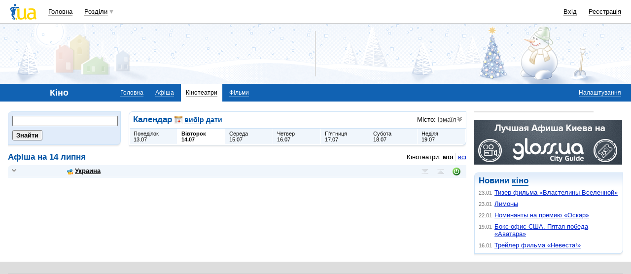

--- FILE ---
content_type: text/html; charset=utf-8
request_url: https://www.google.com/recaptcha/api2/aframe
body_size: 153
content:
<!DOCTYPE HTML><html><head><meta http-equiv="content-type" content="text/html; charset=UTF-8"></head><body><script nonce="WZFibg_T_CNQCL2jw-3-Ew">/** Anti-fraud and anti-abuse applications only. See google.com/recaptcha */ try{var clients={'sodar':'https://pagead2.googlesyndication.com/pagead/sodar?'};window.addEventListener("message",function(a){try{if(a.source===window.parent){var b=JSON.parse(a.data);var c=clients[b['id']];if(c){var d=document.createElement('img');d.src=c+b['params']+'&rc='+(localStorage.getItem("rc::a")?sessionStorage.getItem("rc::b"):"");window.document.body.appendChild(d);sessionStorage.setItem("rc::e",parseInt(sessionStorage.getItem("rc::e")||0)+1);localStorage.setItem("rc::h",'1769301771890');}}}catch(b){}});window.parent.postMessage("_grecaptcha_ready", "*");}catch(b){}</script></body></html>

--- FILE ---
content_type: application/x-javascript; charset=windows-1251
request_url: https://i3.i.ua/js/i/kino.y3e5e45dc.js
body_size: 4697
content:
// +----------------------------------------------------------------------+
// | Javascript                                                           |
// +----------------------------------------------------------------------+
// | Copyright (c) 2009 Mi-6                                              |
// +----------------------------------------------------------------------+
// | Class with different routines for KINO part of I.UA                  |
// | Version 1.0                                                          |
// +----------------------------------------------------------------------+
// | Author: Andrey I. Tserkus <zerkella@i.ua>                            |
// +----------------------------------------------------------------------+

var Kino = new function () {
	
	// Localization
	var stClickToShut = 'Кликните на картинке, чтобы закрыть её';
	if (JS_LANG_ID == 2)
		stClickToShut = 'Клікніть на картинці, щоб закрити її';

	// Switches to long film description and hides short one
	this.switchToLong = function() {
		var shortDesc = dge('filmShort');
		var longDesc = dge('filmLong');
		if (shortDesc)
			shortDesc.style.display = 'none';
		if (longDesc)
			longDesc.style.display = 'block';
	}
	
	// Reaction when some data for tab arrived
	this.onDataArrived = function (dp, isFailure) {
		// Some tab loaded
		
		// Defaults
		var innerHTML = '';
		var tab = null;

		// What tab did we load
		if (dp.data && dp.data.tab)
			tab = dp.data.tab;

		if (!tab) {
			// Maybe some failure - try to guess by dp name
			for (var tabName in kinoTabs) {
				var dpName = 'dp' + tabName;
				if (this[dpName] == dp) {
					tab = tabName;
					break;
				}
			}
		}
		
		if (!tab)
			return;

		// Resulting html
		if (!isFailure && dp.dataStatus) {
			innerHTML = dp.data.text;
		}
		
		// Put it into container
		var container = dge(tab + 'Tab');
		if (!container)
			return;
		container.innerHTML = innerHTML;
		
		// Add popups for users in this container
		if (upopUpDivs)
			upopUpDivs.start(container);
	}
	
	// Reaction when we can create data provider and load tab
	// data - formatted data to send to server. If not set - used global tabInfo.reqData
	this.loadTab = function (param) {
		var tab = param.tab;
		var tabInfo = kinoTabs[tab];
		var data = param.data ? param.data : tabInfo.reqData;

		var dpName = 'dp' + tab;
		if (!this[dpName]) {
			this[dpName] = new dataProvider('Kino.' + dpName, '/js/' + tabInfo.reqTab + '/', this);
			this[dpName].notifyFailure = true;
		}
		
		this[dpName].getDataFromServer(data);
	}
	
	// Reacts on some need to fetch tab data, checks that we have DataProvider transport (loads it if needed) and requests tab
	this.needTabData = function (tab, data) {
		var that = this;
		/*var obj = new Object();
		obj.object = this;
		obj.funcName = 'loadTab';
		*/
		var param = new Object();
		param.tab = tab;
		param.data = data;
		
		//lmCallAfterModulesReady(['DATAPROVIDER'], obj, param);
		Autoload.call(function(){that.loadTab(param)}, 'dataProvider');
	}

	
	// Switches to some tab - showing it and hiding all others
	// Adds to href anchor to track user changes
	this.switchPanel = function (tab, noAnchorChange) {
		for (var currTab in kinoTabs) {
			var control = dge(currTab + 'Control');
			if (control) {
				if (tab == currTab) {
					if (control.style.display = 'none')
						control.style.display = '';
					control.className =  'current';
				} else {
					control.className =  '';
				}
			}
			var page = dge(currTab + 'Tab');
			if (page)
				page.style.display = (tab == currTab) ? '' : 'none';
		}
		
		// Change tracking anchor in href
		if (!noAnchorChange) {
			var st = trim(window.location.href);
			st = st.replace(/\#.*/, '');
			st = st + '#tab=' + tab;
			window.location.href = st;
		}
		
		// Check to load this tab
		if (!kinoTabs[tab].isLoaded) {
			kinoTabs[tab].isLoaded = true;
			this.needTabData(tab);
		}
	}
	
	// Shows needed panel, if user comes with link #tab=sometab
	this.switchInitialPanel = function () {
		// Check that link commands to switch to some tab
		var st = window.location.href;
		var matches = st.match(/\#tab=([a-z]+)/);
		if (!matches)
			return;
		var tab = matches[1];
		
		// Check that its good tab
		var good = false;
		for (var tabName in kinoTabs) {
			if (tab == tabName) {
				good = true;
				break;
			}
		}
		if (!good)
			return;
			
		// Find currently selected tab
		var selectedTab = null;
		for (var currTab in kinoTabs) {
			var control = dge(currTab + 'Control');
			if (!control) 
				continue;
			if (control.className.indexOf('current') >= 0) {
				selectedTab = control;
				break;
			}
		}
		if (selectedTab && (selectedTab.id == tab + 'Control'))
			return;
			
		// We really need to switch panel
		this.switchPanel(tab, true);
	}
	
	// Float management routines
	var kinoHiddenObj = new Array();
	var kinoFloatID = null;
	var kinoMaskID = null;
	var escapeMonitored = false;
	
	// Starts monitoring escape button presses to hide float
	this.monitorEscape = function () {
		if (escapeMonitored)
			return;
		if (document.attachEvent)
			document.attachEvent('onkeypress', KinoKeyPress);
		else if (document.addEventListener)
			document.addEventListener('keypress', KinoKeyPress, false);
		escapeMonitored = true;
	}
	
	// Stops monitoring escape button presses
	this.unmonitorEscape = function () {
		if (!escapeMonitored)
			return;
		if (document.attachEvent)
			document.detachEvent('onkeypress', KinoKeyPress);
		else if (document.addEventListener)
			document.removeEventListener('keypress', KinoKeyPress, false);
		escapeMonitored = false;
	}
	
	// Shows float element on screen and positions it
	this.positionFloat = function(imgUrl, imgW, imgH, el){
		var winPos = Util.getWindowPosition();
		// Create if needed
		if (!kinoFloatID) {
			kinoFloatID = 'kinoFloatElement';
			kinoMaskID = 'kinoMaskElement';

			// Mask
			var mask = dce('DIV');
			mask.id = kinoMaskID;
			mask.className = 'FloatMask';
			
			if (document.body.firstChild)
				document.body.insertBefore(mask, document.body.firstChild);
			else
				document.body.appendChild(mask);
				
			// Container
			var container = dce('DIV');
			container.id = kinoFloatID;
			container.className = 'popup viewer';
			
			if (document.body.firstChild)
				document.body.insertBefore(container, document.body.firstChild);
			else
				document.body.appendChild(container);
		} else {
			var container = dge(kinoFloatID);
			var mask = dge(kinoMaskID);
		}
		
		// Position mask
		mask.style.display = 'block';
		if (b.opera) {
			mask.style.background = 'none';
			mask.style.backgroundColor = 'white';
		}
		var bHeight = winPos.h; //self.document.body.offsetHeight;
		var bWidth = winPos.w; //self.document.body.offsetWidth;
		var scrollTop = winPos.y; //document.body.scrollTop || document.documentElement.scrollTop;
		mask.style.height = '100%';	
		mask.style.width = '100%';	
		mask.style.position = 'fixed';
		mask.style.opacity = '.75';
	    mask.style.filter = 'alpha(opacity = 75)';
	    mask.style.backgroundColor = '#FFFFFF';
	    var sHeight = document.documentElement.clientHeight;
		mask.style.zIndex = 254;	
		/*if (b.opera) {
		} else {
			var sHeight = (document.compatMode=='CSS1Compat') ? document.documentElement.clientHeight : document.body.clientHeight;
		}*/
		if (!this.frames)
		{
			var tab = dge('framesTab');
			if (!tab)
				tab = dge('photosTab');
			this.frames = tab.getElementsByTagName('img');
			this.totalFrames = this.frames.length;
		}
		this.prevFrame = null;
		this.nextFrame = null;
		//alert(next.parentNode.onclick);
		var found = false;
		var pos = 0;
		for (var i = 0; i < this.totalFrames; i++)
		{
			if (found)
			{
				this.nextFrame = this.frames[i];
				break;
			}
			if (el == this.frames[i].parentNode)
			{
				pos = i;
				found = true;
				if (0 == i)
					this.prevFrame = null;
			}
			if (!found)
				this.prevFrame = this.frames[i];
		}
		// Position main element
		var cHtml = '<i class="shadow"></i><div class="content clear"><i onclick="KinoHideFloat()" class="close"></i>'+
		'<h2>Фото <span id="frameCounter">' + (pos + 1)  + '</span> из ' + this.totalFrames + '</h2><div class="image">';
		if (this.prevFrame)
			cHtml += '<b title="Предыдущее изображение" class="image_previous" onclick="Kino.prevClick()"></b>'
		if (this.nextFrame)
			cHtml += '<b title="Следующее изображение" class="image_next" onclick="Kino.nextClick()"></b>'
		cHtml +='<img src="' + imgUrl + '" title="' + stClickToShut + '" width="'+ imgW +'"height="'+ imgH +'"/></div></div>';
		container.innerHTML = cHtml;
		container.style.display = 'block';		
		container.style.position = 'fixed';		
		container.style.zIndex = 255;
		//var ht = b.opera ? bHeight : sHeight;
		container.style.left = winPos.x + (winPos.w - imgW) / 2 + 'px';
		container.style.top = (winPos.h - imgH) / 2  + 'px';
		//container.onclick = KinoHideFloat;
	}
	
	this.prevClick = function()
	{
		this.hideFloat();
		if (this.prevFrame)
			this.prevFrame.parentNode.onclick();
	}
	
	this.nextClick = function()
	{
		this.hideFloat();
		if (this.nextFrame)
			this.nextFrame.parentNode.onclick();
	}
	
	// Shows image over all other controls
	this.showFloat = function (imgUrl,imgW,imgH,el){
		// Hide interfering elements
		kinoHiddenObj = kinoHiddenObj.concat(toggleDisplay('SELECT', 'hidden'));
		kinoHiddenObj = kinoHiddenObj.concat(toggleDisplay('OBJECT', 'hidden'));
		kinoHiddenObj = kinoHiddenObj.concat(toggleDisplay('EMBED', 'hidden'));
		kinoHiddenObj = kinoHiddenObj.concat(toggleDisplay('IFRAME', 'hidden'));

		// Show and position element
		this.positionFloat(imgUrl, imgW, imgH, el);
		
		// Start monitoring Escape presses
		this.monitorEscape();
	}
	
	// Hides float and shows all hidden elements
	this.hideFloat = function () {
		if (!kinoFloatID)
			return;
			
		// Hide float and mask
		var container = dge(kinoFloatID);
		container.style.display = 'none';
		container.onclick = null;
		dge(kinoMaskID).style.display = 'none';
		
		// Show previously hidden objects
		toggleDisplay(kinoHiddenObj, 'visible');
		
		// Stop monitoring Escape presses
		this.unmonitorEscape();
	}
	
	// Reaction on user key press, used to monitor escape and hide float
	this.onKeyPress = function (e) {
		if (e.keyCode == 27) {
			this.hideFloat();
			return false;
		}
	}
	
	// Shows/hides block with calendar
	this.showCalendar = function (show) {
		var obj = dge('calendar');
		if (obj)
			obj.style.display = show ? 'block' : 'none';
	}
	this.showPopup = function (objId, parentObj) {
		var obj = dge(objId);
		if (obj)
		{
			if (parentObj)
			{
				document.body.appendChild(obj);
				var position = getPosition2(parentObj);
				obj.style.left = position.x + 'px';
				obj.style.top = position.y + position.h + 'px';
	            if (obj.style.display == "none")
	                obj.style.display = '';
		        else
			        obj.style.display = "none";
			}		
			else
				obj.style.display = "none";
		}
	}
	
	// Shows new preview on main page
	this.showMainPremiere = function (filmID) {
		if (!this.mainPremiers[filmID])
			return;
		if (this.currentPremiereID == filmID)
			return;
		var film = this.mainPremiers[filmID];
		
		// Find controls of premiere preview and update them
		var a = dge('kinoMainPLink');
		if (a)
			a.href = film.link;
		
		var img = dge('kinoMainPImage');
		if (img)
			img.src = film.bigImage;
		img.title = img.alt = this.stFrameOfFilm.replace('%s', film.name);
		img.style.width = film.width + 'px';
		img.style.height = film.height + 'px';
		
		var a = dge('kinoMainPLink2');
		if (a)
			a.href = film.link;
		a.innerHTML = film.name;
		
		var desc = dge('previewInfo');
		if (desc) {
			if (film.description.length) {
				desc.innerHTML = film.description;
				desc.style.display = 'block';
			} else {
				desc.style.display = 'none';
			}
		}
		
		var comments = dge('kinoMainComments');
		comments.innerHTML = film.innerComments;
		
		var reviews = dge('kinoMainReviews');
		reviews.innerHTML = film.innerReviews;
		
		// Find thumb controls of all thumb images and remove border from them
		for (var checkFilmID in this.mainPremiers) {
			var imgThumb = dge('kinoPremiereThumb' + checkFilmID);
			if (imgThumb)
				imgThumb.className = (checkFilmID == filmID) ? 'borderLocal on' : 'borderLocal';
		}
		
		// Remember selected film, so we don't update a lot of times
		this.currentPremiereID = filmID;
	}
	
	// Initial reaction on afisha click. Attaches menu and calls it.
	// Attachment is made here, because in dynamic loading we cannot set handlers via innerHTML
	this.initialFilmAfisha = function () {
		at_attach('afishaFilter', 'afishaMenu', "click", "y");
		var elem = dge('afishaFilter');
		elem.onclick();
	}
	
	// Freezes temporary people controls
	this.isPeopleControlsFrozen = false; // Temporary freezes controls, so they don't react on changes made due to programming changes
	this.hndlPCF = null;
	this.freezePeopleControls = function () {
		if (this.hndlPCF)
			clearTimeout(this.hndlPCF);
		this.hndlPCF = setTimeout('Kino.unfreezePeopleControls()', 20); 
	}
	
	// Clears flag that people controls are frozen
	this.unfreezePeopleControls = function () {
		this.isPeopleControlsFrozen = false;
		this.hndlPCF = null;
	}
	
	// Reaction - when user in People tab chose other item
	this.onPeopleControl = function (filmID, name) {
		if (this.isPeopleControlsFrozen)
			return;
		this.freezePeopleControls();
			
		// A) Choose elements to clear
		var clearDate = false;
		var clearCinema = false;
		var clearSeans = false;
			
		if (name == 'city')
			clearDate = true;
		if ((name == 'date') || clearDate)
			clearCinema = true;
		if ((name == 'cinema') || clearCinema)
			clearSeans = true;
			
		if (clearDate)
			dge('datePeopleContainer').style.display = 'none';
		if (clearCinema)
			dge('cinemaPeopleContainer').style.display = 'none';
		if (clearSeans)
			dge('seansPeopleContainer').style.display = 'none';
			
		// B) Set "Loading state"
		dge('peopleAttending').style.display = 'none';
		dge('peopleDataLoading').style.display = '';
		
		// C) Load data from server
		var cityControl = dge('cityPeopleControl');
		var dateControl = dge('datePeopleControl');
		var cinemaControl = dge('cinemaPeopleControl');
		var seansControl = dge('seansPeopleControl');
		
		var data = new Array();
		data.push(['filmID', filmID]);
		data.push(['pCity', cityControl.value]);
		if (!clearDate)
			data.push(['pDate', dateControl.value]);
		if (!clearCinema)
			data.push(['pCinema', cinemaControl.value]);
		if (!clearSeans)
			data.push(['pSeans', seansControl.value]);
			
		this.needTabData('people', data);
	}
	
	// Sets new control value
	this.setPeopleControl = function (filmID, name, value) {
		var control = dge(name + 'PeopleControl');
		if (!control)
			return;
		if (value == control.value)
			return;

		this.freezePeopleControls();
		var found = false;
		for (var i = 0, len = control.options.length; i < len; i++) {
			if (control.options[i].value != value)
				continue;
			control.options[i].selected = true;
			found = true;
			break
		}
		// Sometimes we switch to old date - so temporarily set value to control
		if (!found) {
			control.options[0].value = value;
			control.options[0].selected = true;
		}
			
		// Load new data
		this.onPeopleControl(filmID, name);
	}
}

// Wrapper for Kino.hideFloat
function KinoHideFloat() {
	Kino.hideFloat();
}

// Wrapper for Kino.onKeyPress
function KinoKeyPress(e) {
	if (!e)
		e = event;
	Kino.onKeyPress(e);
}


--- FILE ---
content_type: application/javascript; charset=utf-8
request_url: https://fundingchoicesmessages.google.com/f/AGSKWxVtgSBLSSDEGX-BDhSBOwXmIvF39csWU6cTpGIlWWQzF9M7P9a-nnfn8_zz9eFYqRFe7vkCz-lWCUpNAz9-iPKXT-VV6Ms8hvQMlTI2pTa4AF-s7NVay76u-Ubd1E8RWOhO2c3jIiTJnLS88MopZCFp3X6IDMsVnK5Xui1iDdJ0R6AQLiafh4cT65M8/_/Ads/Builder./adttext-/js.ng/size==468x60//click/ads_
body_size: -1287
content:
window['ffe39fde-623c-4bc9-9102-125a3b3fb7d1'] = true;